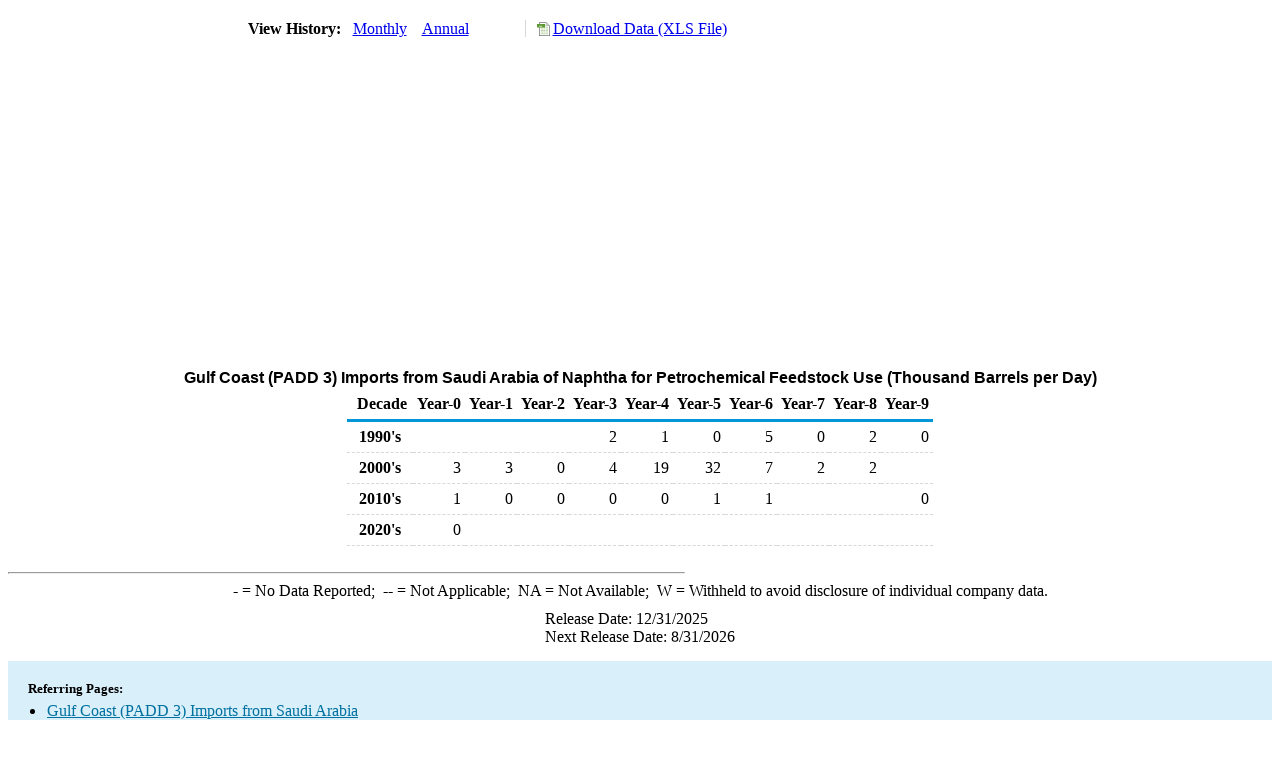

--- FILE ---
content_type: text/html; charset=utf-8
request_url: https://www.eia.gov/dnav/pet/hist/LeafHandler.ashx?n=pet&s=mnfimp3sa2&f=a
body_size: 1478
content:
<!DOCTYPE HTML PUBLIC '-//W3C//DTD HTML 4.01 Transitional//EN'> <html> <head> <meta http-equiv='X-UA-Compatible' content='IE=9' /> <script src='../includes/TableFloaterTitle.js'></script> <title>Gulf Coast (PADD 3) Imports from Saudi Arabia of Naphtha for Petrochemical Feedstock Use (Thousand Barrels per Day)</title> <link rel='StyleSheet' href='../Styles/Pet_wrapper3.css' TYPE='text/css'> <link rel='StyleSheet' href='../Styles/leaf_new2.css' TYPE='text/css'> <link rel='StyleSheet' href='/styles/Eia_sitewideF.css' type='text/css' /> <!-- Header Script --> <script language='JavaScript' src='/styles/eia_header.js' type='text/javascript'></script> <!--/ Header Script --> <script src='/global/includes/dnavs/leaf_handler.cfm' type='text/javascript'></script> <!-- Footer Script --> <script language='JavaScript' src='/styles/eia_footer.js' type='text/javascript'></script> <!--/ Footer Script --> </head> <body> <script language='JavaScript' type='text/javascript'>InsertEIAHeaderCode();</script> <table width='675' border='0' cellspacing='0' cellpadding='0'> <tr> <td class ='K'> </td> </tr> <tr> <td height='12'></td> </tr> <tr> <td> <table width='675' border='0' cellspacing='0' cellpadding='0'> <tr> <td width='400'> <table border='2' cellspacing='0' cellpadding='0' bordercolorlight='#6699cc' bordercolordark='#6699cc' style='border: thin;'> <tr> <td> <table border='0' cellspacing='0' cellpadding='0'> <tr> <td class='J'>&nbsp;View History:&nbsp;&nbsp;</td> <td><a href=LeafHandler.ashx?n=pet&s=mnfimp3sa2&f=m><img src='../img/RadioL_I.jpg' width='12' height='13' alt='' border='0'></a></td> <td class='F'>&nbsp;<a href=LeafHandler.ashx?n=pet&s=mnfimp3sa2&f=m class='NavChunk'>Monthly</a>&nbsp;&nbsp;&nbsp;</td> <td><a href=LeafHandler.ashx?n=pet&s=mnfimp3sa2&f=a><img src='../img/RadioL_A.jpg' width='12' height='13' alt='' border='0'></a></td> <td class='F'>&nbsp;<a href=LeafHandler.ashx?n=pet&s=mnfimp3sa2&f=a class='NavChunk'>Annual</a>&nbsp;&nbsp;&nbsp;</td> </tr> </table> </td> </tr> </table> </td> <td width='375' align='right' class='F'> <a href='../hist_xls/MNFIMP3SA2a.xls'  class='crumb'>Download Data (XLS File)</a> </td> </tr> </table> </td> </tr> <tr> <td height='15'></td> </tr> <tr> <td><img src='../hist_chart/MNFIMP3SA2a.jpg'  width='675' height='275' alt='Gulf Coast (PADD 3) Imports from Saudi Arabia of Naphtha for Petrochemical Feedstock Use (Thousand Barrels per Day)'></td> </tr> <tr> <td height='12'></td> </tr> <tr> <td height='5'></td> </tr> <!-- <tr> <td nowrap class='E'>&nbsp;use back button to return to prior data&nbsp;</td> <td width='95%'></td> </tr> --> <tr> <td align='center' bgcolor='#ffffff' class='Title1'>Gulf Coast (PADD 3) Imports from Saudi Arabia of Naphtha for Petrochemical Feedstock Use (Thousand Barrels per Day)</td> </tr> <tr> <td height='2'></td> </tr> </table> <table SUMMARY=Gulf Coast (PADD 3) Imports from Saudi Arabia of Naphtha for Petrochemical Feedstock Use (Thousand Barrels per Day) width='600' border='0' cellspacing='0' cellpadding='2'> <table class='FloatTitle' width='675' border='0' cellspacing='0' cellpadding='2'> <thead> <tr bgcolor='#993333'> <th class='G2'>Decade</th> <th class='G'>Year-0</th> <th class='G'>Year-1</th> <th class='G'>Year-2</th> <th class='G'>Year-3</th> <th class='G'>Year-4</th> <th class='G'>Year-5</th> <th class='G'>Year-6</th> <th class='G'>Year-7</th> <th class='G'>Year-8</th> <th class='G'>Year-9</th> </tr> </thead> <tbody> <tr> <td class='B4'>&nbsp;&nbsp;1990's</td> <td class='B3'></td> <td class='B3'></td> <td class='B3'></td> <td class='B3'>2</td> <td class='B3'>1</td> <td class='B3'>0</td> <td class='B3'>5</td> <td class='B3'>0</td> <td class='B3'>2</td> <td class='B3'>0</td> </tr> <tr> <td class='B4'>&nbsp;&nbsp;2000's</td> <td class='B3'>3</td> <td class='B3'>3</td> <td class='B3'>0</td> <td class='B3'>4</td> <td class='B3'>19</td> <td class='B3'>32</td> <td class='B3'>7</td> <td class='B3'>2</td> <td class='B3'>2</td> <td class='B3'></td> </tr> <tr> <td class='B4'>&nbsp;&nbsp;2010's</td> <td class='B3'>1</td> <td class='B3'>0</td> <td class='B3'>0</td> <td class='B3'>0</td> <td class='B3'>0</td> <td class='B3'>1</td> <td class='B3'>1</td> <td class='B3'></td> <td class='B3'></td> <td class='B3'>0</td> </tr> <tr> <td class='B4'>&nbsp;&nbsp;2020's</td> <td class='B3'>0</td> <td class='B3'></td> <td class='B3'></td> <td class='B3'></td> <td class='B3'></td> <td class='B3'></td> <td class='B3'></td> <td class='B3'></td> <td class='B3'></td> <td class='B3'></td> </tr> </tbody> </table> <br> <hr align='left' width='675'> <table width='680' border='0' cellspacing='0' cellpadding='0'> <tr> <td class='F2'> <span class='FNlabel'>-</span> = No Data Reported;&nbsp; <span class='FNlabel'>--</span> = Not Applicable;&nbsp; <span class='FNlabel'>NA</span> = Not Available;&nbsp; <span class='FNlabel'>W</span> = Withheld to avoid disclosure of individual company data. </td> </tr> <tr> <td height='10'></td> </tr> </table> <table width='675' border='0' cellspacing='0' cellpadding='0'> <tr> <td class='F2'>Release Date: 12/31/2025</td> </tr> <tr> <td class='F2'>Next Release Date: 8/31/2026</td> </tr> </table> <div id='refer'> <p id='rlabel'>Referring Pages:</p> <ul> <li><a href='../PET_MOVE_IMPCP_D_R30_NSA_MBBLPD_A.htm'class='crumb'>Gulf Coast (PADD 3) Imports from Saudi Arabia</a></li> <li><a href='../PET_MOVE_IMPCP_A2_R30_EPPPN_IM0_MBBLPD_A.htm'class='crumb'>Gulf Coast (PADD 3) Naphtha for Petrochem. Feedstock Use Imports</a></li> <li><a href='../PET_MOVE_IMPCP_A1_NSA_EPPPN_IM0_MBBLPD_A.htm'class='crumb'>Naphtha for Petrochem. Feedstock Use Imports from Saudi Arabia</a></li> </ul> </div>  <script type='text/javascript'>InsertEIAFooterCode();</script> </body> </html>